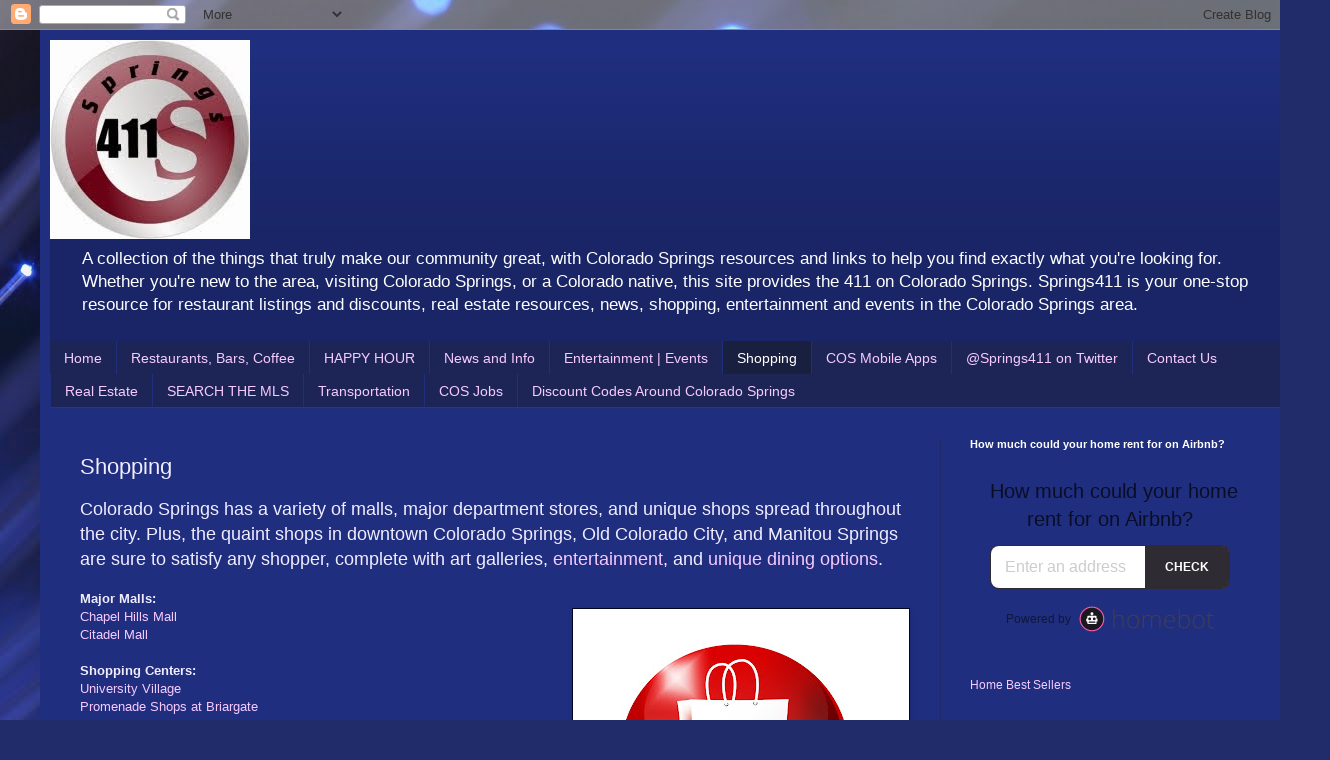

--- FILE ---
content_type: text/html; charset=UTF-8
request_url: http://www.springs411.com/p/shopping.html
body_size: 12263
content:
<!DOCTYPE html>
<html class='v2' dir='ltr' lang='en'>
<head>
<link href='https://www.blogger.com/static/v1/widgets/335934321-css_bundle_v2.css' rel='stylesheet' type='text/css'/>
<meta content='width=1100' name='viewport'/>
<meta content='text/html; charset=UTF-8' http-equiv='Content-Type'/>
<meta content='blogger' name='generator'/>
<link href='http://www.springs411.com/favicon.ico' rel='icon' type='image/x-icon'/>
<link href='http://www.springs411.com/p/shopping.html' rel='canonical'/>
<link rel="alternate" type="application/atom+xml" title="Springs 411 - Atom" href="http://www.springs411.com/feeds/posts/default" />
<link rel="alternate" type="application/rss+xml" title="Springs 411 - RSS" href="http://www.springs411.com/feeds/posts/default?alt=rss" />
<link rel="service.post" type="application/atom+xml" title="Springs 411 - Atom" href="https://www.blogger.com/feeds/3645135300301948904/posts/default" />
<!--Can't find substitution for tag [blog.ieCssRetrofitLinks]-->
<meta content='http://www.springs411.com/p/shopping.html' property='og:url'/>
<meta content='Shopping' property='og:title'/>
<meta content='Colorado Springs has a variety of malls, major department stores, and unique shops spread throughout the city. Plus, the quaint shops in dow...' property='og:description'/>
<meta content='https://blogger.googleusercontent.com/img/b/R29vZ2xl/AVvXsEjwgpEhmaLCLdE-AI6bYvbIjIdaZh_Pz7q_BIXCyk2z1kfUZV21h8m9dyCrUx-oi6J0pYktpeUMDvHgYD_Gi_-wY_QnuGTmTAhFAA8Ly2BN-NQ_w7GZkikJUt5X9dt6WFlGUhET8O6IrCXO/w1200-h630-p-k-no-nu/shopping.jpg' property='og:image'/>
<title>Springs 411: Shopping</title>
<style id='page-skin-1' type='text/css'><!--
/*
-----------------------------------------------
Blogger Template Style
Name:     Simple
Designer: Blogger
URL:      www.blogger.com
----------------------------------------------- */
/* Content
----------------------------------------------- */
body {
font: normal normal 12px Arial, Tahoma, Helvetica, FreeSans, sans-serif;
color: #f1edff;
background: #212c6a url(https://themes.googleusercontent.com/image?id=1hCfLZuvAMTaPFcYWfwMqSUvHQ40WoSRINV1LYkgf4RuUOJ_E3-iX-hl2rlpon2quJCUu) no-repeat fixed top center /* Credit: RBFried (http://www.istockphoto.com/portfolio/RBFried?platform=blogger) */;
padding: 0 40px 40px 40px;
}
html body .region-inner {
min-width: 0;
max-width: 100%;
width: auto;
}
h2 {
font-size: 22px;
}
a:link {
text-decoration:none;
color: #f7caff;
}
a:visited {
text-decoration:none;
color: #af97dc;
}
a:hover {
text-decoration:underline;
color: #ffffff;
}
.body-fauxcolumn-outer .fauxcolumn-inner {
background: transparent none repeat scroll top left;
_background-image: none;
}
.body-fauxcolumn-outer .cap-top {
position: absolute;
z-index: 1;
height: 400px;
width: 100%;
}
.body-fauxcolumn-outer .cap-top .cap-left {
width: 100%;
background: transparent none repeat-x scroll top left;
_background-image: none;
}
.content-outer {
-moz-box-shadow: 0 0 40px rgba(0, 0, 0, .15);
-webkit-box-shadow: 0 0 5px rgba(0, 0, 0, .15);
-goog-ms-box-shadow: 0 0 10px #333333;
box-shadow: 0 0 40px rgba(0, 0, 0, .15);
margin-bottom: 1px;
}
.content-inner {
padding: 10px 10px;
}
.content-inner {
background-color: #1f2e7e;
}
/* Header
----------------------------------------------- */
.header-outer {
background: rgba(0,0,0,0) url(//www.blogblog.com/1kt/simple/gradients_deep.png) repeat-x scroll 0 -400px;
_background-image: none;
}
.Header h1 {
font: normal normal 60px Georgia, Utopia, 'Palatino Linotype', Palatino, serif;
color: #ffffff;
text-shadow: -1px -1px 1px rgba(0, 0, 0, .2);
}
.Header h1 a {
color: #ffffff;
}
.Header .description {
font-size: 140%;
color: #ffffff;
}
.header-inner .Header .titlewrapper {
padding: 22px 30px;
}
.header-inner .Header .descriptionwrapper {
padding: 0 30px;
}
/* Tabs
----------------------------------------------- */
.tabs-inner .section:first-child {
border-top: 0 solid #772222;
}
.tabs-inner .section:first-child ul {
margin-top: -0;
border-top: 0 solid #772222;
border-left: 0 solid #772222;
border-right: 0 solid #772222;
}
.tabs-inner .widget ul {
background: #1d2556 none repeat-x scroll 0 -800px;
_background-image: none;
border-bottom: 1px solid #772222;
margin-top: 1px;
margin-left: -30px;
margin-right: -30px;
}
.tabs-inner .widget li a {
display: inline-block;
padding: .6em 1em;
font: normal normal 14px Arial, Tahoma, Helvetica, FreeSans, sans-serif;
color: #f7caff;
border-left: 1px solid #1f2e7e;
border-right: 0 solid #772222;
}
.tabs-inner .widget li:first-child a {
border-left: none;
}
.tabs-inner .widget li.selected a, .tabs-inner .widget li a:hover {
color: #ffffff;
background-color: #191f3e;
text-decoration: none;
}
/* Columns
----------------------------------------------- */
.main-outer {
border-top: 0 solid #1e2a6a;
}
.fauxcolumn-left-outer .fauxcolumn-inner {
border-right: 1px solid #1e2a6a;
}
.fauxcolumn-right-outer .fauxcolumn-inner {
border-left: 1px solid #1e2a6a;
}
/* Headings
----------------------------------------------- */
div.widget > h2,
div.widget h2.title {
margin: 0 0 1em 0;
font: normal bold 11px Arial, Tahoma, Helvetica, FreeSans, sans-serif;
color: #ffffff;
}
/* Widgets
----------------------------------------------- */
.widget .zippy {
color: #979797;
text-shadow: 2px 2px 1px rgba(0, 0, 0, .1);
}
.widget .popular-posts ul {
list-style: none;
}
/* Posts
----------------------------------------------- */
h2.date-header {
font: normal bold 11px Arial, Tahoma, Helvetica, FreeSans, sans-serif;
}
.date-header span {
background-color: rgba(0,0,0,0);
color: #f1edff;
padding: inherit;
letter-spacing: inherit;
margin: inherit;
}
.main-inner {
padding-top: 30px;
padding-bottom: 30px;
}
.main-inner .column-center-inner {
padding: 0 15px;
}
.main-inner .column-center-inner .section {
margin: 0 15px;
}
.post {
margin: 0 0 25px 0;
}
h3.post-title, .comments h4 {
font: normal normal 22px Arial, Tahoma, Helvetica, FreeSans, sans-serif;
margin: .75em 0 0;
}
.post-body {
font-size: 110%;
line-height: 1.4;
position: relative;
}
.post-body img, .post-body .tr-caption-container, .Profile img, .Image img,
.BlogList .item-thumbnail img {
padding: 4px;
background: #ffffff;
border: 1px solid #000523;
-moz-box-shadow: 1px 1px 5px rgba(0, 0, 0, .1);
-webkit-box-shadow: 1px 1px 5px rgba(0, 0, 0, .1);
box-shadow: 1px 1px 5px rgba(0, 0, 0, .1);
}
.post-body img, .post-body .tr-caption-container {
padding: 8px;
}
.post-body .tr-caption-container {
color: #111111;
}
.post-body .tr-caption-container img {
padding: 0;
background: transparent;
border: none;
-moz-box-shadow: 0 0 0 rgba(0, 0, 0, .1);
-webkit-box-shadow: 0 0 0 rgba(0, 0, 0, .1);
box-shadow: 0 0 0 rgba(0, 0, 0, .1);
}
.post-header {
margin: 0 0 1.5em;
line-height: 1.6;
font-size: 90%;
}
.post-footer {
margin: 20px -2px 0;
padding: 5px 10px;
color: #d7cbee;
background-color: #1e2a6a;
border-bottom: 1px solid rgba(0,0,0,0);
line-height: 1.6;
font-size: 90%;
}
#comments .comment-author {
padding-top: 1.5em;
border-top: 1px solid #1e2a6a;
background-position: 0 1.5em;
}
#comments .comment-author:first-child {
padding-top: 0;
border-top: none;
}
.avatar-image-container {
margin: .2em 0 0;
}
#comments .avatar-image-container img {
border: 1px solid #000523;
}
/* Comments
----------------------------------------------- */
.comments .comments-content .icon.blog-author {
background-repeat: no-repeat;
background-image: url([data-uri]);
}
.comments .comments-content .loadmore a {
border-top: 1px solid #979797;
border-bottom: 1px solid #979797;
}
.comments .comment-thread.inline-thread {
background-color: #1e2a6a;
}
.comments .continue {
border-top: 2px solid #979797;
}
/* Accents
---------------------------------------------- */
.section-columns td.columns-cell {
border-left: 1px solid #1e2a6a;
}
.blog-pager {
background: transparent none no-repeat scroll top center;
}
.blog-pager-older-link, .home-link,
.blog-pager-newer-link {
background-color: #1f2e7e;
padding: 5px;
}
.footer-outer {
border-top: 0 dashed #bbbbbb;
}
/* Mobile
----------------------------------------------- */
body.mobile  {
background-size: auto;
}
.mobile .body-fauxcolumn-outer {
background: transparent none repeat scroll top left;
}
.mobile .body-fauxcolumn-outer .cap-top {
background-size: 100% auto;
}
.mobile .content-outer {
-webkit-box-shadow: 0 0 3px rgba(0, 0, 0, .15);
box-shadow: 0 0 3px rgba(0, 0, 0, .15);
}
.mobile .tabs-inner .widget ul {
margin-left: 0;
margin-right: 0;
}
.mobile .post {
margin: 0;
}
.mobile .main-inner .column-center-inner .section {
margin: 0;
}
.mobile .date-header span {
padding: 0.1em 10px;
margin: 0 -10px;
}
.mobile h3.post-title {
margin: 0;
}
.mobile .blog-pager {
background: transparent none no-repeat scroll top center;
}
.mobile .footer-outer {
border-top: none;
}
.mobile .main-inner, .mobile .footer-inner {
background-color: #1f2e7e;
}
.mobile-index-contents {
color: #f1edff;
}
.mobile-link-button {
background-color: #f7caff;
}
.mobile-link-button a:link, .mobile-link-button a:visited {
color: #1f2e7e;
}
.mobile .tabs-inner .section:first-child {
border-top: none;
}
.mobile .tabs-inner .PageList .widget-content {
background-color: #191f3e;
color: #ffffff;
border-top: 1px solid #772222;
border-bottom: 1px solid #772222;
}
.mobile .tabs-inner .PageList .widget-content .pagelist-arrow {
border-left: 1px solid #772222;
}

--></style>
<style id='template-skin-1' type='text/css'><!--
body {
min-width: 1250px;
}
.content-outer, .content-fauxcolumn-outer, .region-inner {
min-width: 1250px;
max-width: 1250px;
_width: 1250px;
}
.main-inner .columns {
padding-left: 0;
padding-right: 340px;
}
.main-inner .fauxcolumn-center-outer {
left: 0;
right: 340px;
/* IE6 does not respect left and right together */
_width: expression(this.parentNode.offsetWidth -
parseInt("0") -
parseInt("340px") + 'px');
}
.main-inner .fauxcolumn-left-outer {
width: 0;
}
.main-inner .fauxcolumn-right-outer {
width: 340px;
}
.main-inner .column-left-outer {
width: 0;
right: 100%;
margin-left: -0;
}
.main-inner .column-right-outer {
width: 340px;
margin-right: -340px;
}
#layout {
min-width: 0;
}
#layout .content-outer {
min-width: 0;
width: 800px;
}
#layout .region-inner {
min-width: 0;
width: auto;
}
body#layout div.add_widget {
padding: 8px;
}
body#layout div.add_widget a {
margin-left: 32px;
}
--></style>
<style>
    body {background-image:url(https\:\/\/themes.googleusercontent.com\/image?id=1hCfLZuvAMTaPFcYWfwMqSUvHQ40WoSRINV1LYkgf4RuUOJ_E3-iX-hl2rlpon2quJCUu);}
    
@media (max-width: 200px) { body {background-image:url(https\:\/\/themes.googleusercontent.com\/image?id=1hCfLZuvAMTaPFcYWfwMqSUvHQ40WoSRINV1LYkgf4RuUOJ_E3-iX-hl2rlpon2quJCUu&options=w200);}}
@media (max-width: 400px) and (min-width: 201px) { body {background-image:url(https\:\/\/themes.googleusercontent.com\/image?id=1hCfLZuvAMTaPFcYWfwMqSUvHQ40WoSRINV1LYkgf4RuUOJ_E3-iX-hl2rlpon2quJCUu&options=w400);}}
@media (max-width: 800px) and (min-width: 401px) { body {background-image:url(https\:\/\/themes.googleusercontent.com\/image?id=1hCfLZuvAMTaPFcYWfwMqSUvHQ40WoSRINV1LYkgf4RuUOJ_E3-iX-hl2rlpon2quJCUu&options=w800);}}
@media (max-width: 1200px) and (min-width: 801px) { body {background-image:url(https\:\/\/themes.googleusercontent.com\/image?id=1hCfLZuvAMTaPFcYWfwMqSUvHQ40WoSRINV1LYkgf4RuUOJ_E3-iX-hl2rlpon2quJCUu&options=w1200);}}
/* Last tag covers anything over one higher than the previous max-size cap. */
@media (min-width: 1201px) { body {background-image:url(https\:\/\/themes.googleusercontent.com\/image?id=1hCfLZuvAMTaPFcYWfwMqSUvHQ40WoSRINV1LYkgf4RuUOJ_E3-iX-hl2rlpon2quJCUu&options=w1600);}}
  </style>
<link href='https://www.blogger.com/dyn-css/authorization.css?targetBlogID=3645135300301948904&amp;zx=4acbd048-86b8-4465-9593-ecddbb85c20a' media='none' onload='if(media!=&#39;all&#39;)media=&#39;all&#39;' rel='stylesheet'/><noscript><link href='https://www.blogger.com/dyn-css/authorization.css?targetBlogID=3645135300301948904&amp;zx=4acbd048-86b8-4465-9593-ecddbb85c20a' rel='stylesheet'/></noscript>
<meta name='google-adsense-platform-account' content='ca-host-pub-1556223355139109'/>
<meta name='google-adsense-platform-domain' content='blogspot.com'/>

<!-- data-ad-client=ca-pub-7713873830630507 -->

</head>
<body class='loading variant-deep'>
<div class='navbar section' id='navbar' name='Navbar'><div class='widget Navbar' data-version='1' id='Navbar1'><script type="text/javascript">
    function setAttributeOnload(object, attribute, val) {
      if(window.addEventListener) {
        window.addEventListener('load',
          function(){ object[attribute] = val; }, false);
      } else {
        window.attachEvent('onload', function(){ object[attribute] = val; });
      }
    }
  </script>
<div id="navbar-iframe-container"></div>
<script type="text/javascript" src="https://apis.google.com/js/platform.js"></script>
<script type="text/javascript">
      gapi.load("gapi.iframes:gapi.iframes.style.bubble", function() {
        if (gapi.iframes && gapi.iframes.getContext) {
          gapi.iframes.getContext().openChild({
              url: 'https://www.blogger.com/navbar/3645135300301948904?pa\x3d8911206921054904722\x26origin\x3dhttp://www.springs411.com',
              where: document.getElementById("navbar-iframe-container"),
              id: "navbar-iframe"
          });
        }
      });
    </script><script type="text/javascript">
(function() {
var script = document.createElement('script');
script.type = 'text/javascript';
script.src = '//pagead2.googlesyndication.com/pagead/js/google_top_exp.js';
var head = document.getElementsByTagName('head')[0];
if (head) {
head.appendChild(script);
}})();
</script>
</div></div>
<div class='body-fauxcolumns'>
<div class='fauxcolumn-outer body-fauxcolumn-outer'>
<div class='cap-top'>
<div class='cap-left'></div>
<div class='cap-right'></div>
</div>
<div class='fauxborder-left'>
<div class='fauxborder-right'></div>
<div class='fauxcolumn-inner'>
</div>
</div>
<div class='cap-bottom'>
<div class='cap-left'></div>
<div class='cap-right'></div>
</div>
</div>
</div>
<div class='content'>
<div class='content-fauxcolumns'>
<div class='fauxcolumn-outer content-fauxcolumn-outer'>
<div class='cap-top'>
<div class='cap-left'></div>
<div class='cap-right'></div>
</div>
<div class='fauxborder-left'>
<div class='fauxborder-right'></div>
<div class='fauxcolumn-inner'>
</div>
</div>
<div class='cap-bottom'>
<div class='cap-left'></div>
<div class='cap-right'></div>
</div>
</div>
</div>
<div class='content-outer'>
<div class='content-cap-top cap-top'>
<div class='cap-left'></div>
<div class='cap-right'></div>
</div>
<div class='fauxborder-left content-fauxborder-left'>
<div class='fauxborder-right content-fauxborder-right'></div>
<div class='content-inner'>
<header>
<div class='header-outer'>
<div class='header-cap-top cap-top'>
<div class='cap-left'></div>
<div class='cap-right'></div>
</div>
<div class='fauxborder-left header-fauxborder-left'>
<div class='fauxborder-right header-fauxborder-right'></div>
<div class='region-inner header-inner'>
<div class='header section' id='header' name='Header'><div class='widget Header' data-version='1' id='Header1'>
<div id='header-inner'>
<a href='http://www.springs411.com/' style='display: block'>
<img alt='Springs 411' height='199px; ' id='Header1_headerimg' src='https://blogger.googleusercontent.com/img/b/R29vZ2xl/AVvXsEhB4bK06dYW7YWsQeKoo8IBaWeL4Ulqj61RQl69bwl1lg81G5DdOb8phaYWYb3mg8VNv_jQHGv9TZQnRHuoye7iY2zT5ZVJE_Ao4Vr4w3VnXTy2Vh_SHtW_sjwN7Q2hRV6tZH92sH3g_tdW/s1600/Springs411.jpg' style='display: block' width='200px; '/>
</a>
<div class='descriptionwrapper'>
<p class='description'><span>A collection of the things that truly make our community great, with Colorado Springs resources and links to help you find exactly what you're looking for. Whether you're new to the area, visiting Colorado Springs, or a Colorado native, this site provides the 411 on Colorado Springs. Springs411 is your one-stop resource for restaurant listings and discounts, real estate resources, news, shopping, entertainment and events in the Colorado Springs area.</span></p>
</div>
</div>
</div></div>
</div>
</div>
<div class='header-cap-bottom cap-bottom'>
<div class='cap-left'></div>
<div class='cap-right'></div>
</div>
</div>
</header>
<div class='tabs-outer'>
<div class='tabs-cap-top cap-top'>
<div class='cap-left'></div>
<div class='cap-right'></div>
</div>
<div class='fauxborder-left tabs-fauxborder-left'>
<div class='fauxborder-right tabs-fauxborder-right'></div>
<div class='region-inner tabs-inner'>
<div class='tabs section' id='crosscol' name='Cross-Column'><div class='widget PageList' data-version='1' id='PageList1'>
<h2>Pages</h2>
<div class='widget-content'>
<ul>
<li>
<a href='http://www.springs411.com/'>Home</a>
</li>
<li>
<a href='http://www.springs411.com/p/restaurants.html'>Restaurants, Bars, Coffee</a>
</li>
<li>
<a href='http://www.springs411.com/p/happy-hour.html'>HAPPY HOUR</a>
</li>
<li>
<a href='http://www.springs411.com/p/news-and-info.html'>News and Info</a>
</li>
<li>
<a href='http://www.springs411.com/p/event-listings.html'>Entertainment | Events</a>
</li>
<li class='selected'>
<a href='http://www.springs411.com/p/shopping.html'>Shopping</a>
</li>
<li>
<a href='http://www.springs411.com/p/blog-page.html'>COS Mobile Apps</a>
</li>
<li>
<a href='https://twitter.com/Springs411'>@Springs411 on Twitter</a>
</li>
<li>
<a href='http://www.springs411.com/p/contact-springs411.html'>Contact Us</a>
</li>
<li>
<a href='http://www.springs411.com/p/real-estate.html'>Real Estate</a>
</li>
<li>
<a href='https://tobylorenc.rockymountainpropertysearch.com/'>SEARCH THE MLS</a>
</li>
<li>
<a href='http://www.springs411.com/p/were-happy-to-have-lyft-in-colorado.html'>Transportation</a>
</li>
<li>
<a href='http://www.springs411.com/p/cos-jobs.html'>COS Jobs</a>
</li>
<li>
<a href='http://www.springs411.com/p/discount-codes-around-colorado-springs.html'> Discount Codes Around Colorado Springs</a>
</li>
</ul>
<div class='clear'></div>
</div>
</div></div>
<div class='tabs no-items section' id='crosscol-overflow' name='Cross-Column 2'></div>
</div>
</div>
<div class='tabs-cap-bottom cap-bottom'>
<div class='cap-left'></div>
<div class='cap-right'></div>
</div>
</div>
<div class='main-outer'>
<div class='main-cap-top cap-top'>
<div class='cap-left'></div>
<div class='cap-right'></div>
</div>
<div class='fauxborder-left main-fauxborder-left'>
<div class='fauxborder-right main-fauxborder-right'></div>
<div class='region-inner main-inner'>
<div class='columns fauxcolumns'>
<div class='fauxcolumn-outer fauxcolumn-center-outer'>
<div class='cap-top'>
<div class='cap-left'></div>
<div class='cap-right'></div>
</div>
<div class='fauxborder-left'>
<div class='fauxborder-right'></div>
<div class='fauxcolumn-inner'>
</div>
</div>
<div class='cap-bottom'>
<div class='cap-left'></div>
<div class='cap-right'></div>
</div>
</div>
<div class='fauxcolumn-outer fauxcolumn-left-outer'>
<div class='cap-top'>
<div class='cap-left'></div>
<div class='cap-right'></div>
</div>
<div class='fauxborder-left'>
<div class='fauxborder-right'></div>
<div class='fauxcolumn-inner'>
</div>
</div>
<div class='cap-bottom'>
<div class='cap-left'></div>
<div class='cap-right'></div>
</div>
</div>
<div class='fauxcolumn-outer fauxcolumn-right-outer'>
<div class='cap-top'>
<div class='cap-left'></div>
<div class='cap-right'></div>
</div>
<div class='fauxborder-left'>
<div class='fauxborder-right'></div>
<div class='fauxcolumn-inner'>
</div>
</div>
<div class='cap-bottom'>
<div class='cap-left'></div>
<div class='cap-right'></div>
</div>
</div>
<!-- corrects IE6 width calculation -->
<div class='columns-inner'>
<div class='column-center-outer'>
<div class='column-center-inner'>
<div class='main section' id='main' name='Main'><div class='widget Blog' data-version='1' id='Blog1'>
<div class='blog-posts hfeed'>

          <div class="date-outer">
        

          <div class="date-posts">
        
<div class='post-outer'>
<div class='post hentry uncustomized-post-template' itemprop='blogPost' itemscope='itemscope' itemtype='http://schema.org/BlogPosting'>
<meta content='https://blogger.googleusercontent.com/img/b/R29vZ2xl/AVvXsEjwgpEhmaLCLdE-AI6bYvbIjIdaZh_Pz7q_BIXCyk2z1kfUZV21h8m9dyCrUx-oi6J0pYktpeUMDvHgYD_Gi_-wY_QnuGTmTAhFAA8Ly2BN-NQ_w7GZkikJUt5X9dt6WFlGUhET8O6IrCXO/s320/shopping.jpg' itemprop='image_url'/>
<meta content='3645135300301948904' itemprop='blogId'/>
<meta content='8911206921054904722' itemprop='postId'/>
<a name='8911206921054904722'></a>
<h3 class='post-title entry-title' itemprop='name'>
Shopping
</h3>
<div class='post-header'>
<div class='post-header-line-1'></div>
</div>
<div class='post-body entry-content' id='post-body-8911206921054904722' itemprop='description articleBody'>
<span style="font-size: large;">Colorado Springs has a variety of malls, major department stores, and unique shops spread throughout the city. Plus, the quaint shops in downtown Colorado Springs, Old Colorado City, and Manitou Springs are sure to satisfy any shopper, complete with art galleries, <a href="http://homecolorado.blogspot.com/p/event-listings.html">entertainment</a>, and <a href="http://homecolorado.blogspot.com/p/restaurants.html">unique dining options</a>.</span><br />
<br />
<b>Major Malls:&nbsp; </b><br />
<div style="text-align: right;">
<a href="https://blogger.googleusercontent.com/img/b/R29vZ2xl/AVvXsEjwgpEhmaLCLdE-AI6bYvbIjIdaZh_Pz7q_BIXCyk2z1kfUZV21h8m9dyCrUx-oi6J0pYktpeUMDvHgYD_Gi_-wY_QnuGTmTAhFAA8Ly2BN-NQ_w7GZkikJUt5X9dt6WFlGUhET8O6IrCXO/s1600/shopping.jpg" imageanchor="1" style="clear: right; float: right; margin-bottom: 1em; margin-left: 1em;"><img alt="Check out the great shopping centers and malls in Colorado Springs" border="0" height="320" src="https://blogger.googleusercontent.com/img/b/R29vZ2xl/AVvXsEjwgpEhmaLCLdE-AI6bYvbIjIdaZh_Pz7q_BIXCyk2z1kfUZV21h8m9dyCrUx-oi6J0pYktpeUMDvHgYD_Gi_-wY_QnuGTmTAhFAA8Ly2BN-NQ_w7GZkikJUt5X9dt6WFlGUhET8O6IrCXO/s320/shopping.jpg" title="Colorado Springs shopping" width="320" /></a></div>
<a href="http://www.chapelhillsmall.com/">Chapel Hills Mall</a><br />
<a href="http://www.shopthecitadel.com/">Citadel Mall</a><br />
<br />
<b>Shopping Centers:</b><br />
<a href="http://www.uvcshopping.com/">University Village</a><br />
<a href="http://www.thepromenadeshopsatbriargate.com/">Promenade Shops at Briargate</a><br />
<a href="http://www.furniturerow.com/">Furniture Row</a><br />
<a href="http://www.firstandmaintowncenter.com/">First and Main</a><br />
<a href="http://www.krattcommercialproperties.com/page.asp?id=29&amp;name=Broadmoor%20Towne%20Center">Broadmoor Towne Center </a><br />
<a href="http://www.krattcommercialproperties.com/page.asp?id=28&amp;name=The%20Shops%20at%20Falcon%20Landing">Shops at Falcon Landing</a><br />
<br />
<b>Shopping Districts: </b><br />
<a href="http://www.downtown80903.com/">Downtown Colorado Springs</a><br />
<a href="http://www.manitousprings.org/">Manitou Springs</a><br />
<a href="http://www.shopoldcoloradocity.com/">Old Colorado City</a><br />
<a href="http://www.thepromenadeshopsatbriargate.com/"><br />
</a>
<div style='clear: both;'></div>
</div>
<div class='post-footer'>
<div class='post-footer-line post-footer-line-1'>
<span class='post-author vcard'>
</span>
<span class='post-timestamp'>
</span>
<span class='post-comment-link'>
</span>
<span class='post-icons'>
<span class='item-action'>
<a href='https://www.blogger.com/email-page/3645135300301948904/8911206921054904722' title='Email Page'>
<img alt='' class='icon-action' height='13' src='https://resources.blogblog.com/img/icon18_email.gif' width='18'/>
</a>
</span>
</span>
<div class='post-share-buttons goog-inline-block'>
<a class='goog-inline-block share-button sb-email' href='https://www.blogger.com/share-post.g?blogID=3645135300301948904&pageID=8911206921054904722&target=email' target='_blank' title='Email This'><span class='share-button-link-text'>Email This</span></a><a class='goog-inline-block share-button sb-blog' href='https://www.blogger.com/share-post.g?blogID=3645135300301948904&pageID=8911206921054904722&target=blog' onclick='window.open(this.href, "_blank", "height=270,width=475"); return false;' target='_blank' title='BlogThis!'><span class='share-button-link-text'>BlogThis!</span></a><a class='goog-inline-block share-button sb-twitter' href='https://www.blogger.com/share-post.g?blogID=3645135300301948904&pageID=8911206921054904722&target=twitter' target='_blank' title='Share to X'><span class='share-button-link-text'>Share to X</span></a><a class='goog-inline-block share-button sb-facebook' href='https://www.blogger.com/share-post.g?blogID=3645135300301948904&pageID=8911206921054904722&target=facebook' onclick='window.open(this.href, "_blank", "height=430,width=640"); return false;' target='_blank' title='Share to Facebook'><span class='share-button-link-text'>Share to Facebook</span></a><a class='goog-inline-block share-button sb-pinterest' href='https://www.blogger.com/share-post.g?blogID=3645135300301948904&pageID=8911206921054904722&target=pinterest' target='_blank' title='Share to Pinterest'><span class='share-button-link-text'>Share to Pinterest</span></a>
</div>
</div>
<div class='post-footer-line post-footer-line-2'>
<span class='post-labels'>
</span>
</div>
<div class='post-footer-line post-footer-line-3'>
<span class='post-location'>
</span>
</div>
</div>
</div>
<div class='comments' id='comments'>
<a name='comments'></a>
<h4>No comments:</h4>
<div id='Blog1_comments-block-wrapper'>
<dl class='avatar-comment-indent' id='comments-block'>
</dl>
</div>
<p class='comment-footer'>
<div class='comment-form'>
<a name='comment-form'></a>
<h4 id='comment-post-message'>Post a Comment</h4>
<p>
</p>
<a href='https://www.blogger.com/comment/frame/3645135300301948904?pa=8911206921054904722&hl=en&saa=85391&origin=http://www.springs411.com' id='comment-editor-src'></a>
<iframe allowtransparency='true' class='blogger-iframe-colorize blogger-comment-from-post' frameborder='0' height='410px' id='comment-editor' name='comment-editor' src='' width='100%'></iframe>
<script src='https://www.blogger.com/static/v1/jsbin/2830521187-comment_from_post_iframe.js' type='text/javascript'></script>
<script type='text/javascript'>
      BLOG_CMT_createIframe('https://www.blogger.com/rpc_relay.html');
    </script>
</div>
</p>
</div>
</div>

        </div></div>
      
</div>
<div class='blog-pager' id='blog-pager'>
<a class='home-link' href='http://www.springs411.com/'>Home</a>
</div>
<div class='clear'></div>
<div class='blog-feeds'>
<div class='feed-links'>
Subscribe to:
<a class='feed-link' href='http://www.springs411.com/feeds/posts/default' target='_blank' type='application/atom+xml'>Comments (Atom)</a>
</div>
</div>
</div></div>
</div>
</div>
<div class='column-left-outer'>
<div class='column-left-inner'>
<aside>
</aside>
</div>
</div>
<div class='column-right-outer'>
<div class='column-right-inner'>
<aside>
<div class='sidebar section' id='sidebar-right-1'><div class='widget HTML' data-version='1' id='HTML3'>
<h2 class='title'>How much could your home rent for on Airbnb?</h2>
<div class='widget-content'>
<div id="homebot_homeowner"></div> <script> (function (h,b) { var w = window, d = document, s = 'script', x, y; w['__hb_namespace'] = h; w[h] = w[h] || function () { (w[h].q=w[h].q||[]).push(arguments) }; y = d.createElement(s); x = d.getElementsByTagName(s)[0]; y.async = 1; y.src = b; x.parentNode.insertBefore(y,x) })('Homebot','https://embed.homebotapp.com/lgw/v1/widget.js'); Homebot('#homebot_homeowner', 'aefcbd2e31924a650b1346f3c3a5f5b3173d28c8523a3dd4',{'variant':'rental-potential'}) </script>
</div>
<div class='clear'></div>
</div><div class='widget HTML' data-version='1' id='HTML1'>
<div class='widget-content'>
<a target="_blank" href="https://www.amazon.com/b?_encoding=UTF8&tag=mybestlifeh00-20&linkCode=ur2&linkId=ed26360836f4e3fcd949894516b1f2e5&camp=1789&creative=9325&node=228013">Home Best Sellers</a>
</div>
<div class='clear'></div>
</div><div class='widget BlogSearch' data-version='1' id='BlogSearch1'>
<h2 class='title'>Search This Blog</h2>
<div class='widget-content'>
<div id='BlogSearch1_form'>
<form action='http://www.springs411.com/search' class='gsc-search-box' target='_top'>
<table cellpadding='0' cellspacing='0' class='gsc-search-box'>
<tbody>
<tr>
<td class='gsc-input'>
<input autocomplete='off' class='gsc-input' name='q' size='10' title='search' type='text' value=''/>
</td>
<td class='gsc-search-button'>
<input class='gsc-search-button' title='search' type='submit' value='Search'/>
</td>
</tr>
</tbody>
</table>
</form>
</div>
</div>
<div class='clear'></div>
</div><div class='widget Image' data-version='1' id='Image2'>
<h2>Experienced Colorado Springs Realtors</h2>
<div class='widget-content'>
<a href='http://www.peakdream.com/'>
<img alt='Experienced Colorado Springs Realtors' height='285' id='Image2_img' src='https://blogger.googleusercontent.com/img/b/R29vZ2xl/AVvXsEjHm18DuZaFpHqdBclgwz89D10JjkSiAptD6zN8T5K4PfCwRnhQ94ol_xfKF14bV9UCpvTzssCJVorBqLcaWCgUCv505ZVyvMd0Tta2Gn0tc1n1nbD9eEizXowegYBT2-EjrbGN3ltZxzbQ/s1600-r/COS-home-search.jpg' width='300'/>
</a>
<br/>
<span class='caption'>FREE CO Springs MLS Search Tool</span>
</div>
<div class='clear'></div>
</div></div>
<table border='0' cellpadding='0' cellspacing='0' class='section-columns columns-2'>
<tbody>
<tr>
<td class='first columns-cell'>
<div class='sidebar section' id='sidebar-right-2-1'><div class='widget LinkList' data-version='1' id='LinkList2'>
<h2>Shop Home Deals</h2>
<div class='widget-content'>
<ul>
<li><a href='https://'><a target="_blank" href="https://www.amazon.com/b?_encoding=UTF8&tag=mybestlifeh00-20&linkCode=ur2&linkId=28b612eb5a7ebfc12edc3d6508a9614b&camp=1789&creative=9325&node=228013">Home Improvement </a></a></li>
<li><a href='<a target="_blank" href="https://www.amazon.com/b?_encoding=UTF8&tag=mybestlifeh00-20&linkCode=ur2&linkId=28b612eb5a7ebfc12edc3d6508a9614b&camp=1789&creative=9325&node=228013">Home Improvement </a>'>Major Appliances</a></li>
<li><a href='<a target="_blank" href="https://www.amazon.com/b?_encoding=UTF8&tag=mybestlifeh00-20&linkCode=ur2&linkId=8ab9c56822893c4fe074d04adb3eb684&camp=1789&creative=9325&node=284507">Kitchen and Dining</a>'>Kitchen and Dining</a></li>
<li><a href='<a target="_blank" href="https://www.amazon.com/b?_encoding=UTF8&tag=mybestlifeh00-20&linkCode=ur2&linkId=9689bf6c72bcb4012ee53178905bf162&camp=1789&creative=9325&node=1055398">Patio - Lawn - Garden</a>'>Patio, Lawn and Garden</a></li>
<li><a href='<a target="_blank" href="https://www.amazon.com/b?_encoding=UTF8&tag=mybestlifeh00-20&linkCode=ur2&linkId=352f66c81f4dc511c8c652cae1831a93&camp=1789&creative=9325&node=3760901">Health and Household</a>'>Health and Household</a></li>
<li><a href='<a target="_blank" href="https://www.amazon.com/b?_encoding=UTF8&tag=mybestlifeh00-20&linkCode=ur2&linkId=178128b36ce328ad2268046cab1ca223&camp=1789&creative=9325&node=172282">Home Audio</a>'>Home Audio</a></li>
</ul>
<div class='clear'></div>
</div>
</div></div>
</td>
<td class='columns-cell'>
<div class='sidebar section' id='sidebar-right-2-2'><div class='widget LinkList' data-version='1' id='LinkList1'>
<h2>Colorado Springs Area Links</h2>
<div class='widget-content'>
<ul>
<li><a href='http://www.kktv.com/'>Local News</a></li>
<li><a href='https://livingsocial.com/redeem_invite/4600620-lorenc?ref=lnk'>Entertainment, Restaurants, and more</a></li>
<li><a href='http://www.groupon.com/r/uu2243371'>Find Local Coupons</a></li>
<li><a href='http://www.csindy.com/coloradosprings/food-and-drink/Section?oid=1064321'>Find a Restaurant</a></li>
<li><a href='https://flycos.coloradosprings.gov/'>Find a Flight</a></li>
<li><a href='http://www.beckygloriod.com/'>Find a Home</a></li>
<li><a href='http://stocktonmayholdings.com/'>Find a Rental</a></li>
<li><a href='http://regionalhelpwanted.com/home/24.htm?sn=24'>Find a Job</a></li>
<li><a href='http://www.greatschools.org/'>Find a School</a></li>
<li><a href='https://coloradosprings.gov/'>City & Government Info</a></li>
</ul>
<div class='clear'></div>
</div>
</div></div>
</td>
</tr>
</tbody>
</table>
<div class='sidebar section' id='sidebar-right-3'><div class='widget LinkList' data-version='1' id='LinkList5'>
<h2>Rankings and Awards for Colorado</h2>
<div class='widget-content'>
<ul>
<li><a href='https://www.outtherecolorado.com/news/colorado-ranks-high-among-best-work-from-home-states/article_ba5fda28-96f5-11eb-a37d-23f70730346e.html'>Best Work From Home States</a></li>
<li><a href='https://www.outtherecolorado.com/news/colorado-city-ranked-as-2nd-most-desirable-place-to-move-to-in-america/article_30c2a14c-93c6-11eb-b4f5-6f32926f42e4.html'>Colorado Springs: 2nd Most Desirable Place To Move In America</a></li>
<li><a href='https://www.visitcos.com/media/press-releases/colorado-springs-ranked-among-top-10-emerging-destinations-in-the-world/'>Colorado Springs: Top 10 Emerging Destinations in The World</a></li>
<li><a href='https://www.forbes.com/sites/brianrashid/2017/05/15/7-cities-you-didnt-expect-to-be-great-for-business/#5240143590d5'>Cities Great for Business and Entrepreneurs</a></li>
<li><a href='http://realestate.usnews.com/places/rankings-best-places-to-live'>Best US Cities to Live (US News and World Report)</a></li>
<li><a href='http://blog.hipmunk.com/pet-friendly-destinations-america/'>Most Pet Friendly Destinations</a></li>
<li><a href='http://blogs.csbj.com/csbjdaily/2008/10/31/springs-beats-denver/'>Best Cities for Relocating Singles (Colorado Springs #38)</a></li>
<li><a href='http://www.kiplinger.com/magazine/archives/2008/07/2008-best-cities-to-live-work-play.html'>Best Cities to Work, Live, and Play</a></li>
<li><a href='http://www.bestplaces.net/docs/studies/crar_list.aspx'>Sperlings Best Places to Live (Colorado Springs #4)</a></li>
<li><a href='http://money.cnn.com/magazines/moneymag/bplive/2008/top100/index.html'>Best Places to Live (Money Magazine)</a></li>
<li><a href='http://www.mensfitness.com/city_rankings/462'>Fittest City in the Nation (Men's Health)</a></li>
<li><a href='http://www.bestlifeonline.com/cms/publish/family-fatherhood/The_100_Best_Places_to_Raise_a_Family.shtml'>100 Best Places to Raise a Family (Best Life)</a></li>
</ul>
<div class='clear'></div>
</div>
</div></div>
</aside>
</div>
</div>
</div>
<div style='clear: both'></div>
<!-- columns -->
</div>
<!-- main -->
</div>
</div>
<div class='main-cap-bottom cap-bottom'>
<div class='cap-left'></div>
<div class='cap-right'></div>
</div>
</div>
<footer>
<div class='footer-outer'>
<div class='footer-cap-top cap-top'>
<div class='cap-left'></div>
<div class='cap-right'></div>
</div>
<div class='fauxborder-left footer-fauxborder-left'>
<div class='fauxborder-right footer-fauxborder-right'></div>
<div class='region-inner footer-inner'>
<div class='foot no-items section' id='footer-1'></div>
<table border='0' cellpadding='0' cellspacing='0' class='section-columns columns-2'>
<tbody>
<tr>
<td class='first columns-cell'>
<div class='foot no-items section' id='footer-2-1'></div>
</td>
<td class='columns-cell'>
<div class='foot section' id='footer-2-2'><div class='widget HTML' data-version='1' id='HTML2'>
<div class='widget-content'>
<a href="http://www.blogsavenue.com/entertainment/"><img src="http://img.blogsavenue.com/banner/2520.gif" alt="Entertainment blog" title="Entertainment blog" border="0" /></a>
<span title="Barter is Better with Tradebank"><a href="http://www.tradebank.com/weblinks?wl=0KwycdmvW91a2X"><img src="https://www.mytradebank.com/mytradebank/images/tb_logo.jpg" height="45px" width="96px" border="0px" /></a><span></span></span>
</div>
<div class='clear'></div>
</div></div>
</td>
</tr>
</tbody>
</table>
<!-- outside of the include in order to lock Attribution widget -->
<div class='foot section' id='footer-3' name='Footer'><div class='widget Attribution' data-version='1' id='Attribution1'>
<div class='widget-content' style='text-align: center;'>
Simple theme. Theme images by <a href='http://www.istockphoto.com/portfolio/RBFried?platform=blogger' target='_blank'>RBFried</a>. Powered by <a href='https://www.blogger.com' target='_blank'>Blogger</a>.
</div>
<div class='clear'></div>
</div></div>
</div>
</div>
<div class='footer-cap-bottom cap-bottom'>
<div class='cap-left'></div>
<div class='cap-right'></div>
</div>
</div>
</footer>
<!-- content -->
</div>
</div>
<div class='content-cap-bottom cap-bottom'>
<div class='cap-left'></div>
<div class='cap-right'></div>
</div>
</div>
</div>
<script type='text/javascript'>
    window.setTimeout(function() {
        document.body.className = document.body.className.replace('loading', '');
      }, 10);
  </script>

<script type="text/javascript" src="https://www.blogger.com/static/v1/widgets/2028843038-widgets.js"></script>
<script type='text/javascript'>
window['__wavt'] = 'AOuZoY4TVYSrh56C7jBQhbDLIHxHM7BgnQ:1768946563461';_WidgetManager._Init('//www.blogger.com/rearrange?blogID\x3d3645135300301948904','//www.springs411.com/p/shopping.html','3645135300301948904');
_WidgetManager._SetDataContext([{'name': 'blog', 'data': {'blogId': '3645135300301948904', 'title': 'Springs 411', 'url': 'http://www.springs411.com/p/shopping.html', 'canonicalUrl': 'http://www.springs411.com/p/shopping.html', 'homepageUrl': 'http://www.springs411.com/', 'searchUrl': 'http://www.springs411.com/search', 'canonicalHomepageUrl': 'http://www.springs411.com/', 'blogspotFaviconUrl': 'http://www.springs411.com/favicon.ico', 'bloggerUrl': 'https://www.blogger.com', 'hasCustomDomain': true, 'httpsEnabled': false, 'enabledCommentProfileImages': true, 'gPlusViewType': 'FILTERED_POSTMOD', 'adultContent': false, 'analyticsAccountNumber': '', 'encoding': 'UTF-8', 'locale': 'en', 'localeUnderscoreDelimited': 'en', 'languageDirection': 'ltr', 'isPrivate': false, 'isMobile': false, 'isMobileRequest': false, 'mobileClass': '', 'isPrivateBlog': false, 'isDynamicViewsAvailable': true, 'feedLinks': '\x3clink rel\x3d\x22alternate\x22 type\x3d\x22application/atom+xml\x22 title\x3d\x22Springs 411 - Atom\x22 href\x3d\x22http://www.springs411.com/feeds/posts/default\x22 /\x3e\n\x3clink rel\x3d\x22alternate\x22 type\x3d\x22application/rss+xml\x22 title\x3d\x22Springs 411 - RSS\x22 href\x3d\x22http://www.springs411.com/feeds/posts/default?alt\x3drss\x22 /\x3e\n\x3clink rel\x3d\x22service.post\x22 type\x3d\x22application/atom+xml\x22 title\x3d\x22Springs 411 - Atom\x22 href\x3d\x22https://www.blogger.com/feeds/3645135300301948904/posts/default\x22 /\x3e\n', 'meTag': '', 'adsenseClientId': 'ca-pub-7713873830630507', 'adsenseHostId': 'ca-host-pub-1556223355139109', 'adsenseHasAds': false, 'adsenseAutoAds': false, 'boqCommentIframeForm': true, 'loginRedirectParam': '', 'isGoogleEverywhereLinkTooltipEnabled': true, 'view': '', 'dynamicViewsCommentsSrc': '//www.blogblog.com/dynamicviews/4224c15c4e7c9321/js/comments.js', 'dynamicViewsScriptSrc': '//www.blogblog.com/dynamicviews/6e0d22adcfa5abea', 'plusOneApiSrc': 'https://apis.google.com/js/platform.js', 'disableGComments': true, 'interstitialAccepted': false, 'sharing': {'platforms': [{'name': 'Get link', 'key': 'link', 'shareMessage': 'Get link', 'target': ''}, {'name': 'Facebook', 'key': 'facebook', 'shareMessage': 'Share to Facebook', 'target': 'facebook'}, {'name': 'BlogThis!', 'key': 'blogThis', 'shareMessage': 'BlogThis!', 'target': 'blog'}, {'name': 'X', 'key': 'twitter', 'shareMessage': 'Share to X', 'target': 'twitter'}, {'name': 'Pinterest', 'key': 'pinterest', 'shareMessage': 'Share to Pinterest', 'target': 'pinterest'}, {'name': 'Email', 'key': 'email', 'shareMessage': 'Email', 'target': 'email'}], 'disableGooglePlus': true, 'googlePlusShareButtonWidth': 0, 'googlePlusBootstrap': '\x3cscript type\x3d\x22text/javascript\x22\x3ewindow.___gcfg \x3d {\x27lang\x27: \x27en\x27};\x3c/script\x3e'}, 'hasCustomJumpLinkMessage': false, 'jumpLinkMessage': 'Read more', 'pageType': 'static_page', 'pageId': '8911206921054904722', 'pageName': 'Shopping', 'pageTitle': 'Springs 411: Shopping'}}, {'name': 'features', 'data': {}}, {'name': 'messages', 'data': {'edit': 'Edit', 'linkCopiedToClipboard': 'Link copied to clipboard!', 'ok': 'Ok', 'postLink': 'Post Link'}}, {'name': 'template', 'data': {'name': 'Simple', 'localizedName': 'Simple', 'isResponsive': false, 'isAlternateRendering': false, 'isCustom': false, 'variant': 'deep', 'variantId': 'deep'}}, {'name': 'view', 'data': {'classic': {'name': 'classic', 'url': '?view\x3dclassic'}, 'flipcard': {'name': 'flipcard', 'url': '?view\x3dflipcard'}, 'magazine': {'name': 'magazine', 'url': '?view\x3dmagazine'}, 'mosaic': {'name': 'mosaic', 'url': '?view\x3dmosaic'}, 'sidebar': {'name': 'sidebar', 'url': '?view\x3dsidebar'}, 'snapshot': {'name': 'snapshot', 'url': '?view\x3dsnapshot'}, 'timeslide': {'name': 'timeslide', 'url': '?view\x3dtimeslide'}, 'isMobile': false, 'title': 'Shopping', 'description': 'Colorado Springs has a variety of malls, major department stores, and unique shops spread throughout the city. Plus, the quaint shops in dow...', 'featuredImage': 'https://blogger.googleusercontent.com/img/b/R29vZ2xl/AVvXsEjwgpEhmaLCLdE-AI6bYvbIjIdaZh_Pz7q_BIXCyk2z1kfUZV21h8m9dyCrUx-oi6J0pYktpeUMDvHgYD_Gi_-wY_QnuGTmTAhFAA8Ly2BN-NQ_w7GZkikJUt5X9dt6WFlGUhET8O6IrCXO/s320/shopping.jpg', 'url': 'http://www.springs411.com/p/shopping.html', 'type': 'item', 'isSingleItem': true, 'isMultipleItems': false, 'isError': false, 'isPage': true, 'isPost': false, 'isHomepage': false, 'isArchive': false, 'isLabelSearch': false, 'pageId': 8911206921054904722}}]);
_WidgetManager._RegisterWidget('_NavbarView', new _WidgetInfo('Navbar1', 'navbar', document.getElementById('Navbar1'), {}, 'displayModeFull'));
_WidgetManager._RegisterWidget('_HeaderView', new _WidgetInfo('Header1', 'header', document.getElementById('Header1'), {}, 'displayModeFull'));
_WidgetManager._RegisterWidget('_PageListView', new _WidgetInfo('PageList1', 'crosscol', document.getElementById('PageList1'), {'title': 'Pages', 'links': [{'isCurrentPage': false, 'href': 'http://www.springs411.com/', 'id': '0', 'title': 'Home'}, {'isCurrentPage': false, 'href': 'http://www.springs411.com/p/restaurants.html', 'id': '4874121871356955932', 'title': 'Restaurants, Bars, Coffee'}, {'isCurrentPage': false, 'href': 'http://www.springs411.com/p/happy-hour.html', 'id': '6964994116367493333', 'title': 'HAPPY HOUR'}, {'isCurrentPage': false, 'href': 'http://www.springs411.com/p/news-and-info.html', 'id': '8503426703290445141', 'title': 'News and Info'}, {'isCurrentPage': false, 'href': 'http://www.springs411.com/p/event-listings.html', 'id': '2226571090786214194', 'title': 'Entertainment | Events'}, {'isCurrentPage': true, 'href': 'http://www.springs411.com/p/shopping.html', 'id': '8911206921054904722', 'title': 'Shopping'}, {'isCurrentPage': false, 'href': 'http://www.springs411.com/p/blog-page.html', 'id': '8108028817956793410', 'title': 'COS Mobile Apps'}, {'isCurrentPage': false, 'href': 'https://twitter.com/Springs411', 'title': '@Springs411 on Twitter'}, {'isCurrentPage': false, 'href': 'http://www.springs411.com/p/contact-springs411.html', 'id': '1409357990839070222', 'title': 'Contact Us'}, {'isCurrentPage': false, 'href': 'http://www.springs411.com/p/real-estate.html', 'id': '3265894792100025775', 'title': 'Real Estate'}, {'isCurrentPage': false, 'href': 'https://tobylorenc.rockymountainpropertysearch.com/', 'title': 'SEARCH THE MLS'}, {'isCurrentPage': false, 'href': 'http://www.springs411.com/p/were-happy-to-have-lyft-in-colorado.html', 'id': '7386057325285934612', 'title': 'Transportation'}, {'isCurrentPage': false, 'href': 'http://www.springs411.com/p/cos-jobs.html', 'id': '3434861211257710404', 'title': 'COS Jobs'}, {'isCurrentPage': false, 'href': 'http://www.springs411.com/p/discount-codes-around-colorado-springs.html', 'id': '7909611578269208020', 'title': ' Discount Codes Around Colorado Springs'}], 'mobile': false, 'showPlaceholder': true, 'hasCurrentPage': true}, 'displayModeFull'));
_WidgetManager._RegisterWidget('_BlogView', new _WidgetInfo('Blog1', 'main', document.getElementById('Blog1'), {'cmtInteractionsEnabled': false, 'lightboxEnabled': true, 'lightboxModuleUrl': 'https://www.blogger.com/static/v1/jsbin/4049919853-lbx.js', 'lightboxCssUrl': 'https://www.blogger.com/static/v1/v-css/828616780-lightbox_bundle.css'}, 'displayModeFull'));
_WidgetManager._RegisterWidget('_HTMLView', new _WidgetInfo('HTML3', 'sidebar-right-1', document.getElementById('HTML3'), {}, 'displayModeFull'));
_WidgetManager._RegisterWidget('_HTMLView', new _WidgetInfo('HTML1', 'sidebar-right-1', document.getElementById('HTML1'), {}, 'displayModeFull'));
_WidgetManager._RegisterWidget('_BlogSearchView', new _WidgetInfo('BlogSearch1', 'sidebar-right-1', document.getElementById('BlogSearch1'), {}, 'displayModeFull'));
_WidgetManager._RegisterWidget('_ImageView', new _WidgetInfo('Image2', 'sidebar-right-1', document.getElementById('Image2'), {'resize': true}, 'displayModeFull'));
_WidgetManager._RegisterWidget('_LinkListView', new _WidgetInfo('LinkList2', 'sidebar-right-2-1', document.getElementById('LinkList2'), {}, 'displayModeFull'));
_WidgetManager._RegisterWidget('_LinkListView', new _WidgetInfo('LinkList1', 'sidebar-right-2-2', document.getElementById('LinkList1'), {}, 'displayModeFull'));
_WidgetManager._RegisterWidget('_LinkListView', new _WidgetInfo('LinkList5', 'sidebar-right-3', document.getElementById('LinkList5'), {}, 'displayModeFull'));
_WidgetManager._RegisterWidget('_HTMLView', new _WidgetInfo('HTML2', 'footer-2-2', document.getElementById('HTML2'), {}, 'displayModeFull'));
_WidgetManager._RegisterWidget('_AttributionView', new _WidgetInfo('Attribution1', 'footer-3', document.getElementById('Attribution1'), {}, 'displayModeFull'));
</script>
</body>
</html>